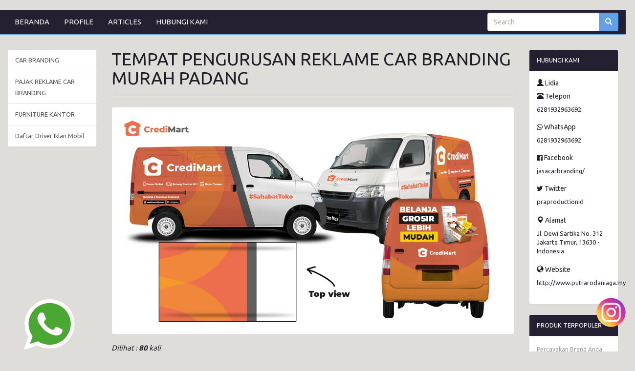

--- FILE ---
content_type: text/html; charset=UTF-8
request_url: https://carbranding.my.id/produk/5970/tempat-pengurusan-reklame-car-branding-murah-padang
body_size: 6575
content:
<!DOCTYPE HTML>
<html lang='en'>
	<head>
		<meta charset="UTF-8">
		<meta http-equiv="X-UA-Compatible" content="IE=edge">
		<meta name="viewport" content="width=device-width, initial-scale=1">
		<meta http-equiv='Content-Type' content='text/html; charset=iso-8859-1'/>
				<title>Tempat Pengurusan Reklame Car Branding Murah Padang</title> 
		<meta name="description" content="Pemasangan Stiker tepat waktu , Cepat dan Bergaransi.

Pengalaman 10 tahun menangani car branding perusahaan - perusahaan besar dan UMKM"/>
		<meta name="keywords" content="Tempat Pengurusan Reklame Car Branding Murah Padang, Stiker Mobil , Sticker Mobil Jakarta , Jasa Pasang Stiker Mobil , Jasa Car Branding Jakarta , Jasa Stiker Mobil Murah"/>
		
		
		<meta itemprop="name" content="Tempat Pengurusan Reklame Car Branding Murah Padang">
		<meta itemprop="description" content="Pemasangan Stiker tepat waktu , Cepat dan Bergaransi.

Pengalaman 10 tahun menangani car branding perusahaan - perusahaan besar dan UMKM" >
		<meta itemprop="image" content="https://carbranding.my.id/uploads/mobil6.jpg" >


		<meta property="og:title" content="Tempat Pengurusan Reklame Car Branding Murah Padang" />
		<meta property="og:type" content="article" />
		<meta property="og:url" content="https://carbranding.my.id/produk/5970/tempat-pengurusan-reklame-car-branding-murah-padang" />
		
		
		<meta property="og:image" content="https://carbranding.my.id/uploads/mobil6.jpg" />
		
				<meta property="og:description" content="Pemasangan Stiker tepat waktu , Cepat dan Bergaransi.

Pengalaman 10 tahun menangani car branding perusahaan - perusahaan besar dan UMKM" />
		<link rel="canonical" href="https://carbranding.my.id/produk/5970/tempat-pengurusan-reklame-car-branding-murah-padang" />
		<meta name="google-site-verification" content="IcR8LnOL9x1KpG2NjkSW4-GUekFIDtU9_RfELegge6Y" />
<meta name="google-site-verification" content="9AQrU6zK1n6WY4hVLwW_GoUn_48al6PZDLOlE3no58E" />
<meta name="google-site-verification" content="zrY2vfPxPqq7l0BPH6174UwPI1gjfXzhpEwgIWG1jzE" />
<meta name="google-site-verification" content="" />
<meta name="msvalidate.01" content="7B72FAE9A25F3CD08F389F0C185BC86B" />
<meta name="author" content="cara sehat"/>
<meta name="language" content="Indonesia"/>
<meta name="generator" content="Morosakato"/>
<meta name="revisit-after" content="7"/>
<meta name="webcrawlers" content="all"/>
<meta name="rating" content="general"/>
<meta name="spiders" content="all"/>
<meta name="robots" content="index,follow"/>
<meta name="alexa" content="100"/>
<meta name="yahoo" content="100"/>
<meta name="googlebot" content="all, index, follow"/>
<meta name="pagerank" content="10"/>
<link rel="icon" type="image/jpg" href="https://carbranding.my.id/uploads/ico.jpg" />


<style>
.floatwa {
position:fixed;
bottom:0px;
left: 0px;
width:200px;
z-index:1000;
padding:2px;
margin:auto;
text-align:center;
float:none;
}
.floatwa a{
color:Black;
}
</style>
<div class="floatwa">
<a href="https://api.whatsapp.com/send?phone=6281932963692&text=Halo,%20Saya%20Tertarik%20Dengan%20Jasa%20Car%20Branding">
<img src="https://carbranding.my.id/uploads/logo-wa-removebg-preview.png" alt="Logo WhatsApp"/>
</a>
</div>

<style>
.floatig {
position:fixed;
bottom:50px;
right: 0px;
width:60px;
z-index:1000;
padding:0px;
margin:auto;
text-align:center;
float:none;
}
.floatwa a{
color:Black;
}
</style>
<div class="floatig">
<a href="https://instagram.com/putrarodaniaga?igshid=NzZlODBkYWE4Ng%3D%3D&utm_source=qr">
<img src="https://praproduction.com/uploads/instag.png" alt="Logo ig"/>
</a>
</div>
<script type="application/ld+json">
{
  "@context": "https://schema.org",
  "@type": "Article",
  "mainEntityOfPage": {
    "@type": "WebPage",
    "@id": "https://carbranding.my.id/produk/5970/tempat-pengurusan-reklame-car-branding-murah-padang"
  },
  "headline": "Tempat Pengurusan Reklame Car Branding Murah Padang",
  "description": "Pemasangan Stiker tepat waktu , Cepat dan Bergaransi.

Pengalaman 10 tahun menangani car branding perusahaan - perusahaan besar dan UMKM",
  "image": "https://carbranding.my.id/uploads/mobil6.jpg",  
  "author": {
    "@type": "Person",
    "name": "Selamat Datang"
  },  
  "publisher": {
    "@type": "Organization",
    "name": "Selamat Datang",
    "logo": {
      "@type": "ImageObject",
      "url": "https://carbranding.my.id/uploads/mobil1.jpg"
    }
  },
  "datePublished": "2023-01-05",
  "dateModified": "2023-01-05"
}
</script>    		<link href="https://stackpath.bootstrapcdn.com/bootswatch/3.4.1/united/bootstrap.min.css" rel="stylesheet" integrity="sha384-Sa176srEjCXftw8QYd+wY/WVLqUNOlQ+ENT4shhgMBfALErUsVL8RrhU4zWbWyRt" crossorigin="anonymous">
		<link href="https://maxcdn.bootstrapcdn.com/font-awesome/4.6.1/css/font-awesome.min.css" rel="stylesheet" integrity="sha384-hQpvDQiCJaD2H465dQfA717v7lu5qHWtDbWNPvaTJ0ID5xnPUlVXnKzq7b8YUkbN" crossorigin="anonymous">
		<link rel="stylesheet" href="https://ajax.googleapis.com/ajax/libs/jqueryui/1.12.1/themes/smoothness/jquery-ui.css">
		<link href='https://carbranding.my.id/style.css' rel='stylesheet' type='text/css'/>
		<link href="https://fonts.googleapis.com/css?family=Open+Sans:400,400i,600,600i,700" rel="stylesheet">
		<link rel="shortcut icon" href="https://carbranding.my.id/uploads/" />
		<script>
        // menghilangkan param url dari Facebook
        
        if(/^\?fbclid=/.test(location.search))
           location.replace(location.href.replace(/\?fbclid.+/, ""));
        
        </script>
		<style>
					body{
				background:#deddda;
				font-size: 150%;
			}
			a {
				color: #241f31;
			}
			#wrap{	
				margin:0 auto -150px;
				padding:0 0 150px;
			}
			.navbar-default, #search_form .btn-default{
				border-color:#62a0ea;
			}
			.navbar-default,
			.panel > .panel-heading, 
			.red_button_kanan, 
			.btn-primary{
				background:#241f31;
			}
			.navbar-default .navbar-brand,
			.navbar-default .navbar-nav > li > a,
			.panel > .panel-heading,
			.red_button_kanan a{
				color:#f9f9f9;
			}
			.navbar-default .navbar-brand:hover,
			.navbar-default .navbar-brand:focus,
			.navbar-default .navbar-nav > li > a:hover,
			.navbar-default .navbar-nav > li > a:focus,
			.navbar-default .navbar-nav > .active > a, 
			.navbar-default .navbar-nav > .active > a:hover, 
			.navbar-default .navbar-nav > .active > a:focus{
				color:#ffffff;
			}
			.navbar-default .navbar-nav > li > a:hover,
			.navbar-default .navbar-nav > li > a:focus,
			.navbar-default .navbar-nav > .active > a, 
			.navbar-default .navbar-nav > .active > a:hover, 
			.navbar-default .navbar-nav > .active > a:focus,
			.navbar-default .navbar-toggle:hover,
			.navbar-default .navbar-toggle:focus, 
			#search_form .btn-default, 
			.red_button_kanan:hover, 
			.panel .active, 
			.panel .active:hover{
				background:#62a0ea!important;
			}
			.navbar-default .navbar-toggle{
				border-color:#ffffff;
			}
			.navbar-default .navbar-toggle .icon-bar{
				background:#ffffff;
			}
			.carousel .item{
				height:480px;
			}
			.panel > .panel-heading{
				background-image:none;
			}
			.btn-primary{
				border-color:#241f31;
			}
			.btn-primary:hover {
				background:#62a0ea!important;
				border-color:#62a0ea;
			}
			#footer, #footer a{
				background:#241f31;
				color:#ffffff;
				height:150px;
			}
			@media (max-width:768px){
				.navbar-default .navbar-nav .open .dropdown-menu > li > a{
					color:#f9f9f9;
				}
				.navbar-default .navbar-nav .open .dropdown-menu > li > a:hover,
				.navbar-default .navbar-nav .open .dropdown-menu > li > a:focus{
					color:#ffffff;
				}
				.carousel .item {
					height:130px;
				}
				#footer {
					height:auto;
				}
				#footer .text-right {
					text-align: left;
				}
			}
        .kategor {
          width:100%;
          text-align: right;
          padding:10px 15px 9px 15px;
          background:#241f31;
				}.tutuik {position:absolute; right:0; top:0;}
        .page-header, h1,h2,h3,h4,h5,h6{margin-top:0;}
    </style>
			</head>
	<body>
   		<div id="fb-root"></div>
		<script>
			(function(d, s, id) {
				var js, fjs = d.getElementsByTagName(s)[0];
				if (d.getElementById(id)) return;
				js = d.createElement(s); js.id = id;
				js.src = "//connect.facebook.net/id_ID/all.js#xfbml=1&appId=392067876762";
				fjs.parentNode.insertBefore(js, fjs);
			}(document, 'script', 'facebook-jssdk'));
		</script>
		<div id="wrap">
			<div class='container' style='margin-top:15px'>
						<ul class='nav'>
												</ul>
				
				
			</div>
			<div class="navbar-wrapper" style='margin-top:5px'>
	<div>
		<nav class='navbar navbar-default navbar-static-top' id='menu-atas' role='navigation'>
			<div  class='container-fluid'>
				<div class='navbar-header'>
					<button title='Klik here to open the menu' type='button' class='navbar-toggle collapsed' data-toggle='collapse' data-target='#bs-example-navbar-collapse-1'>
						<span class='sr-only'>Toggle navigation</span>
						<span class='icon-bar'></span>
						<span class='icon-bar'></span>
						<span class='icon-bar'></span>
					</button>
				</div>
				<div class='collapse navbar-collapse' id='bs-example-navbar-collapse-1'>
					<ul class='nav navbar-nav'>
												<li >
								<a href='https://carbranding.my.id/'>BERANDA</a>
							</li>
													<li >
								<a href='https://carbranding.my.id/15/profile'>PROFILE</a>
							</li>
													<li >
								<a href='https://carbranding.my.id/2/articles'>ARTICLES</a>
							</li>
													<li >
								<a href='https://carbranding.my.id/4/hubungi-kami'>HUBUNGI KAMI</a>
							</li>
											</ul>
					<form class="navbar-form navbar-right" id="search_form" method="post" name='form_cari' role="search">
						<div class="form-group">
							<div class="input-group">
								<input id="search_field" name="cari" type="search" value="" placeholder="Search">
								<span class="input-group-btn">
									<button class="btn btn-default" id='search_button' title='search' type="submit"><span class='glyphicon glyphicon-search'></span></button>
								</span>
							</div>
						</div>
					</form>
				</div>
			</div>
		</nav>
	</div>
</div>
      <div class='container kategor visible-phone'>
            <style>
#primary_nav_wrap
{
    margin-top:0;
}

#primary_nav_wrap ul
{
    list-style:none;
    position:relative;
    float:left;
    margin:0;
    padding:0;
    z-index: 99;
}

#primary_nav_wrap ul a
{
    display:block;
    color:#ffffff;
    text-decoration:none;
    font-size:15px;
    padding:5px 15px 5px 15px;
}
#primary_nav_wrap ul a span
{
    margin-left: 15px;
    font-size: 17px;
}

#primary_nav_wrap ul li
{
    position:relative;
    float:left;
    margin:0;
    padding:0;
    border: 1px solid #eeeeee;
    border-radius: 3px;
}

#primary_nav_wrap ul li.current-menu-item
{
    background:#ddd;
}

#primary_nav_wrap ul li:hover
{
    
}

#primary_nav_wrap ul ul
{
    display:none;
    position:absolute;
    top:100%;
    left:0;
    background:#eeeeee;
    padding:0;
}

#primary_nav_wrap ul ul li
{
    float:none;
    width:330px;
    text-align: left;
}

#primary_nav_wrap ul ul a
{
    line-height:120%;
    padding:7px 15px;
}

#primary_nav_wrap ul ul ul
{
    top:0;
    left:100%;
}

#primary_nav_wrap ul ul a, #primary_nav_wrap ul ul ul a
{
    color:black;
    font-size: 14px;
}


#primary_nav_wrap ul li:hover > ul
{
    display:block;
}
</style>
<nav id="primary_nav_wrap">
    <ul>
      <li><a href="#"><i class="fa fa-list" aria-hidden="true"></i> KATEGORI <i class="fa fa-angle-down" aria-hidden="true"></i></a>
        <ul style='margin-top:10px'>
                         <li class="dir"><a href="https://carbranding.my.id/kategori/1/car-branding">- CAR BRANDING</a></li>
                       <li class="dir"><a href="https://carbranding.my.id/kategori/4/pajak-reklame-car-branding">- PAJAK REKLAME CAR BRANDING</a></li>
                       <li class="dir"><a href="https://carbranding.my.id/kategori/2/furniture-kantor">- FURNITURE KANTOR</a></li>
                       <li class="dir"><a href="https://carbranding.my.id/kategori/3/daftar-driver-iklan-mobil">- Daftar Driver Iklan Mobil</a></li>
            
        </ul>
      </li>
    </ul>
</nav>
<div style='margin-top:5px'>
<a href="https://api.whatsapp.com/send?phone=6281932963692&amp;text=Halooo, Mohon Informasi Tentang Tempat Pengurusan Reklame Car Branding Murah Padang. Terimakasih" style='color:#ffffff;padding-right:10px;'>
CHAT Via WhatsApp
</a>
</div>
      </div>
         <div class='container' style='margin-top:30px'>
						<ul class='nav'>
												</ul>
					</div>
			<div class="container-fluid">
        <div class='row'>
        <div class='col-sm-6 col-sm-push-3 col-lg-8 col-lg-push-2'>
			<div >
							</div>
            <section>
	<header class='page-header'>
		<h1>TEMPAT PENGURUSAN REKLAME CAR BRANDING MURAH PADANG</h1>
	</header>
	<div class='row'>
	
		<div class='col-sm-12'>
			<a class='img-thumbnail' href='https://carbranding.my.id/uploads/mobil6.jpg' target='_blank' title='Klik untuk membuka gambar dengan ukuran sebenarnya di tab baru'><img alt='Tempat Pengurusan Reklame Car Branding Murah Padang' src="https://carbranding.my.id/uploads/mobil6.jpg"/></a>
		</div>
			<div class='col-sm-4'>
			<h3></h3>
      <i>Dilihat : <strong>80</strong> kali</i>
				</div>
	</div>
</section>
	<section>
		<div class="panel panel-default" style='margin-top:5px'>
			<div class="panel-body">
        <p><h3 style="margin-bottom:40px;"><b>Kami dapat melayani kebutuhan Stiker Mobil anda di seluruh Indonesia</b></h3><p style="text-align: justify; ">BRANDING MOBIL adalah media iklan dan promosi yang mobile Saat ini banyak produsen yang melirik stiker mobil karena brand image produk barang atau jasa yang ditampilkan bisa mendapatkan lebih banyak perhatian dari yang diinginkan audience.</p><p style="text-align: justify; "><img src=" https://carbranding.my.id/uploads/mobil10.jpg" style="width: 700px;"> </p><p style="text-align: justify; ">Branding Mobil (stiker mobil promosi) menjadi efektif dan efisien saat dipakai berkeliling dalam sebuah area tertentu. Ribuan pasang mata akan melihat iklan dan promosi yang sedang dilakukan dan brand image produk makin akrab dengan target customer.</p><p style="text-align: justify; "><p><a target="_blank" href="https://api.whatsapp.com/send?phone=6281932963692&amp;text=Halo Putra Rodaniaga Car Branding, bisa bantu saya untuk pasang stiker mobil???"><button type="button" class="btn btn-success fa fa-2x fa-whatsapp" data-fbevent="AddToCart" id="addToCartButton"><font color="#fff">   6281932963692</font></button></a></p></p><p style="text-align: justify; "><div class="table-responsive"><table class="table linksisip"><tbody><tr><td><div class="lihatjg"><strong>Baca juga: </strong><a href="https://carbranding.my.id/produk/2381/Workshop-Partisi-Furniture-Kantor-Murah-Tangerang">Workshop Partisi Furniture Kantor Murah Tangerang</a><p>Instrumen Ruang Kerja  yang Cocok membentuk faktor  indeks fundamental   dalam menumbuhkan  hasil kerja 

seobaca


jasa kami dapat mengakomodasi kebutuhan bagian purchasing anda merapihkan ruang kerja agar membuat suasana inovatif  dengan berbagai macam  Kursi Direktur 




kami jasa vendor Menyediakan</p></div></td></tr></tbody></table></div></p><p style="text-align: justify; "> </p></p>                     <br />
        	    <p style='font-size:smaller'>
					Tag : <br> 				</p>
			</div>
		</div>
        
	</section>

<section>
    <div class='singitan'>
        Tempat Pengurusan Reklame Car Branding Murah Padang</p>    </div>
</section>
                    </div>
        <div class='col-sm-3 col-sm-pull-6 col-lg-2 col-lg-pull-8 '>
        <aside class='sidebar'>
		<div class='panel panel-default hidden-phone'>
					<div class='list-group' id='mn-kategori'>
							<a class='list-group-item ' href='https://carbranding.my.id/kategori/1/car-branding' title="CAR BRANDING">CAR BRANDING</a>
							<a class='list-group-item ' href='https://carbranding.my.id/kategori/4/pajak-reklame-car-branding' title="PAJAK REKLAME CAR BRANDING">PAJAK REKLAME CAR BRANDING</a>
							<a class='list-group-item ' href='https://carbranding.my.id/kategori/2/furniture-kantor' title="FURNITURE KANTOR">FURNITURE KANTOR</a>
							<a class='list-group-item ' href='https://carbranding.my.id/kategori/3/daftar-driver-iklan-mobil' title="Daftar Driver Iklan Mobil">Daftar Driver Iklan Mobil</a>
						</div>
		</div>
	<div class='singitan'></div><div class='singitan'><br><br></div><div class='singitan'><br><br></div><div class='singitan'><br><br></div></aside>       
        </div>
                <div class='col-sm-3 col-lg-2'>
            <aside class='sidebar'>
	<div class='panel panel-default'>
		<div class="panel-heading">HUBUNGI KAMI</div>
		<div class="panel-body">
		<h5><span class='glyphicon glyphicon-user'></span> Lidia</h5>				<address>
					<h5><span class='glyphicon glyphicon-phone-alt'></span> Telepon</h5>
					6281932963692				</address>
							<address>
					<h5><span class='fa fa-whatsapp'></span> WhatsApp</h5>
					6281932963692				</address>
							<address>
					<h5><span class="fa fa-facebook-official"></span> Facebook</h5>
					<a href="https://www.facebook.com/jasacarbranding/" target="_blank">jasacarbranding/</a>
				</address>
							<address>
					<h5><span class="fa fa-twitter"></span> Twitter</h5>
					<a href="https://twitter.com/praproductionid" target="_blank">praproductionid</a>
				</address>
							<address>
        
					<h5><span class='glyphicon glyphicon-map-marker'></span> Alamat</h5>
					Jl. Dewi Sartika No. 312 <br/>Jakarta Timur, 13630 - Indonesia				</address>
							<address>
					<h5><span class='glyphicon glyphicon-globe'></span> Website</h5>
					<a href='http://www.putrarodaniaga.my.id/' target='_blank'>http://www.putrarodaniaga.my.id/</a>				</address>
					</div>
	</div>
		<div class='panel panel-default'>
			<div class='panel-heading'>PRODUK TERPOPULER</div>
			<div class="panel-body">
							<a href="https://carbranding.my.id/produk/6273/percayakan-brand-anda-pada-layanan-pasang-stiker-mobil-yang-handal-di-pusat-jakartakemayoran-jakarta-pusat" style="color:#999; font-size:12px;">    Percayakan Brand Anda pada Layanan Pasang Stiker Mobil yang Handal di Pusat JakartaKemayoran Jakarta Pusat  </a>
						</div>
		</div>
	<div class='singitan'>		<article class="media">
			<div class="media-body">
				<h3 class="media-heading">
					<a href="https://carbranding.my.id/produk/182/Menerima-Pasang-Stiker-Mobil-di-Kramat-Jati" title="Menerima Pasang Stiker Mobil di Kramat Jati">Menerima Pasang Stiker Mobil di Kramat Jati</a>
				</h3>
			</div>
		</article>
			<article class="media">
			<div class="media-body">
				<h3 class="media-heading">
					<a href="https://carbranding.my.id/produk/6253/Jasa-Reklame-Stiker-Mobil-Berpengalaman-Yogyakarta" title="Jasa Reklame Stiker Mobil Berpengalaman Yogyakarta">Jasa Reklame Stiker Mobil Berpengalaman Yogyakarta</a>
				</h3>
			</div>
		</article>
			<article class="media">
			<div class="media-body">
				<h3 class="media-heading">
					<a href="https://carbranding.my.id/produk/6070/Tempat-Pengurusan-Pajak-Rekleme-Stiker-Mobil-Murah-Makassar" title="Tempat Pengurusan Pajak Rekleme Stiker Mobil Murah Makassar">Tempat Pengurusan Pajak Rekleme Stiker Mobil Murah Makassar</a>
				</h3>
			</div>
		</article>
			<article class="media">
			<div class="media-body">
				<h3 class="media-heading">
					<a href="https://carbranding.my.id/produk/5547/Pasang-Car-Branding-Murah-Yogyakarta" title="Pasang Car Branding Murah Yogyakarta">Pasang Car Branding Murah Yogyakarta</a>
				</h3>
			</div>
		</article>
			<article class="media">
			<div class="media-body">
				<h3 class="media-heading">
					<a href="https://carbranding.my.id/produk/4778/Workshop-Sticker-Mobil-Profesional-Medan" title="Workshop Sticker Mobil Profesional Medan">Workshop Sticker Mobil Profesional Medan</a>
				</h3>
			</div>
		</article>
	</div><div class='singitan'><br><br></div><div class='singitan'><br><br></div><div class='singitan'><br><br></div></aside>       
        </div>
               
        </div>       
      </div>
      <div class='singitan'>
      <div class="container">
		<div class="row clearfix">
		<div class="col-md-12 column">
			<div class="jumbotron well">
      <h2><a href='https://carbranding.my.id/produk/4930/jasa-pasang-stiker-mobil-berpengalaman-padang' title='Jasa Pasang Stiker Mobil Berpengalaman Padang' target=_blank>Jasa Pasang Stiker Mobil Berpengalaman Padang</a></h2><span><i class="fa fa-eye"></i> Posting by Admin</span><br><br><p>Jasa Pasang Stiker Mobil Berpengalaman Padang          Kami dapat melayani kebutuhan Stiker Mobil anda di seluruh IndonesiaStiker MOBIL adalah sarana iklan dan promosi yang mobile Saat ini banyak produsen yang melirik stiker mobil karena brand image produk barang atau jasa yang ditampilkan bisa mendapatkan lebih banyak perhatian dari target audience.
Branding Mobil (stiker mobil promosi) </p><p>
          	<br><br> 
			</p>
			<span><i class="fa fa-eye"></i> 87 Kali</span>
			</div>
		</div>
	</div>
	</section>   
</div>      </div>
		</div>
		<footer id="footer">
		<div class="container">	
	<div class='row'>
		<div class='col-sm-3'>
			<ul class="list-unstyled">
							<li><a href='https://carbranding.my.id/1/beranda'>BERANDA</a></li>
							<li><a href='https://carbranding.my.id/15/profile'>PROFILE</a></li>
							<li><a href='https://carbranding.my.id/2/articles'>ARTICLES</a></li>
							<li><a href='https://carbranding.my.id/4/hubungi-kami'>HUBUNGI KAMI</a></li>
						</ul>
		</div>
		<div class='col-sm-3'>
			<ul class="list-unstyled">
						</ul>
		</div>
		<div class='col-sm-3'>
		&copy; 2021 Created by <a href="https://carbranding.my.id/">carbranding.my.id</a>
		</div>
		<div class='col-sm-3 text-right'>
			<a href='https://carbranding.my.id/rss' target='_blank' title='RSS'>RSS</a>
			|
			<a href='https://carbranding.my.id/sitemap.xml' target='_blank' title='Sitemap'>sitemap.xml</a>
		</div>
	</div>
</div>		</footer>
		<script src="https://ajax.googleapis.com/ajax/libs/jquery/1.12.2/jquery.min.js"></script>
		<script src="https://maxcdn.bootstrapcdn.com/bootstrap/3.3.6/js/bootstrap.min.js" integrity="sha384-0mSbJDEHialfmuBBQP6A4Qrprq5OVfW37PRR3j5ELqxss1yVqOtnepnHVP9aJ7xS" crossorigin="anonymous"></script>
		<script src="https://ajax.googleapis.com/ajax/libs/jqueryui/1.12.1/jquery-ui.min.js"></script>
		<script src="https://www.google.com/recaptcha/api.js" async defer></script>
        <script src="https://cdnjs.cloudflare.com/ajax/libs/jquery.isotope/3.0.6/isotope.pkgd.js"></script>
        <script src="https://carbranding.my.id/script.js"></script>
    <script>
$(document).ready(function() {
    $(".sisipan").hide();
	$("#search_field" ).autocomplete({
      		source: "/cari_autocomplete.php",
      		minLength: 2,
      		select: function( event, ui ) {
        		console.log( "Selected: " + ui.item.value + " aka " + ui.item.id );
      		}
    	});
});
</script>
	</body>
</html>
